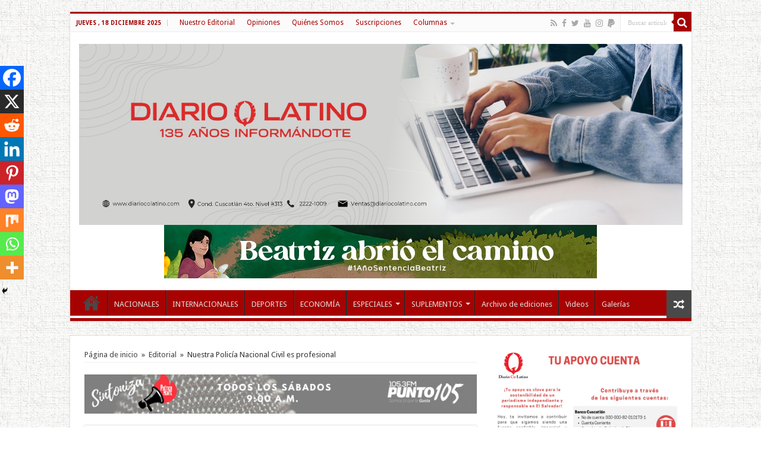

--- FILE ---
content_type: text/html; charset=utf-8
request_url: https://www.google.com/recaptcha/api2/aframe
body_size: 180
content:
<!DOCTYPE HTML><html><head><meta http-equiv="content-type" content="text/html; charset=UTF-8"></head><body><script nonce="Bp_oNdOLiWMgph1qs-7n4g">/** Anti-fraud and anti-abuse applications only. See google.com/recaptcha */ try{var clients={'sodar':'https://pagead2.googlesyndication.com/pagead/sodar?'};window.addEventListener("message",function(a){try{if(a.source===window.parent){var b=JSON.parse(a.data);var c=clients[b['id']];if(c){var d=document.createElement('img');d.src=c+b['params']+'&rc='+(localStorage.getItem("rc::a")?sessionStorage.getItem("rc::b"):"");window.document.body.appendChild(d);sessionStorage.setItem("rc::e",parseInt(sessionStorage.getItem("rc::e")||0)+1);localStorage.setItem("rc::h",'1766044264924');}}}catch(b){}});window.parent.postMessage("_grecaptcha_ready", "*");}catch(b){}</script></body></html>

--- FILE ---
content_type: application/javascript; charset=utf-8
request_url: https://fundingchoicesmessages.google.com/f/AGSKWxVNYmaNJFtwiiZ4E3VRI8t7NLXG1M6f46dJfjlUkFfeGZv6iEesmWAnLWQmBcHPYChi66pgT-7YSiz41gBzBM0PGiN-YGoidFT4-9K0azOkBQWJ5XCbsuFsUGdZPCytjI4y2cYZRyiavs4KjgQDziWR6YCOsvhEeYiuzm1VxpKeQGgR3hBk1MGCLNoh/_/ad_screen./admax./ad_creatives._580x100./ad/bottom.
body_size: -1294
content:
window['dd5472cc-357b-4db2-b336-c6a78442c304'] = true;